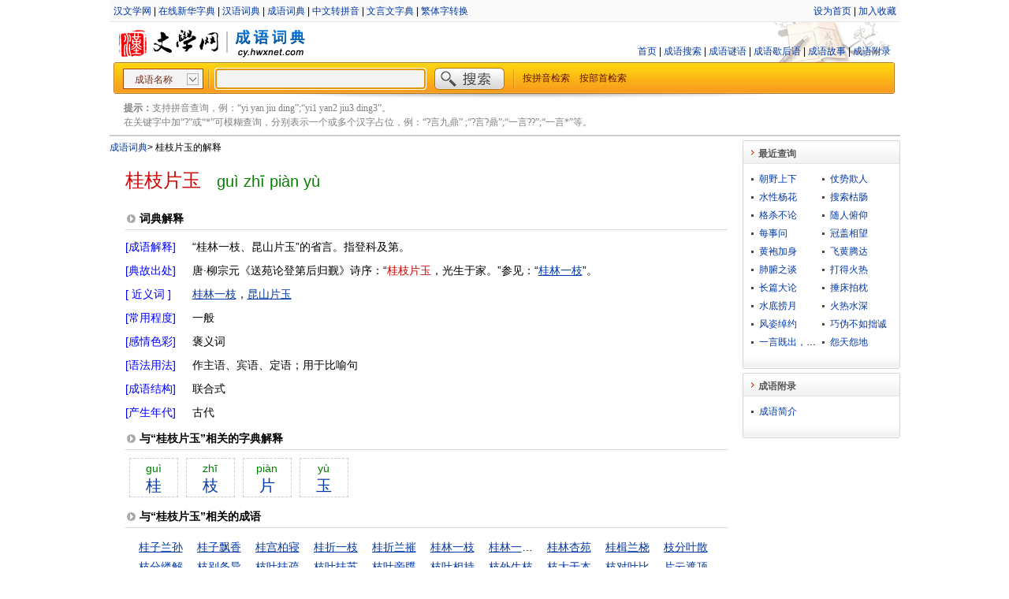

--- FILE ---
content_type: text/html;charset=utf-8
request_url: https://cy.hwxnet.com/view/babnfhfaihalgidh.html
body_size: 4470
content:
<!DOCTYPE html PUBLIC "-//W3C//DTD XHTML 1.0 Transitional//EN" "http://www.w3.org/TR/xhtml1/DTD/xhtml1-transitional.dtd">
<html xmlns="http://www.w3.org/1999/xhtml">
    <html>
        <head>
            <base href="https://cy.hwxnet.com/" />
			<title>桂枝片玉的成语解释及意思-成语词典</title>
            <meta http-equiv="Content-Type" content="text/html; charset=utf-8" />
			<meta http-equiv="Content-Language" content="zh-cn" />
			<meta name="author" content="hwxnet.com" />
			<meta name="Copyright" content="hewnet.com" />
			<meta name="keywords" content="桂枝片玉的成语意思,桂枝片玉的成语解释,桂枝片玉的成语故事,桂枝片玉的典故出处,桂枝片玉成语,成语大全" />
			<meta name="description" content="“桂枝片玉”成语解释及意思，“桂枝片玉”的成语故事、典故、出处、拼音、近义词、反义词、常用程度、感情色彩、语法结构、成语谜语、歇后语等。" />
            <link href="css/style.css" rel="stylesheet" type="text/css" />
			<link href="css/layout.css" rel="stylesheet" type="text/css" />
			<link href="js/formatselect.css" rel="stylesheet" type="text/css" />
			<link href="js/autocomplete.css" rel="stylesheet" type="text/css" />
			<link href="js/pagination.css" rel="stylesheet" type="text/css" />
        </head>
        <body>
            <div id="wrapper">
				<div id="header">
    <div class="header_nav">
    	<div class="header_nav_left">
		<a href="https://www.hwxnet.com/" target="_blank" >汉文学网</a> | <a href="https://zd.hwxnet.com/" target="_blank" >在线新华字典</a> | <a href="https://cd.hwxnet.com/" target="_blank" >汉语词典</a> | <a href="https://cy.hwxnet.com/" target="_blank" >成语词典</a> | <a href="https://py.hwxnet.com/" target="_blank" >中文转拼音</a> | <a href="https://wyw.hwxnet.com/" target="_blank" >文言文字典</a> | <a href="https://jianfan.hwxnet.com/" target="_blank" >繁体字转换</a></div>
    	<div class="header_nav_right">
    		<a onClick="this.style.behavior='url(#default#homepage)';this.setHomePage('http://cy.hwxnet.com')" href="http://cy.hwxnet.com">设为首页</a>
			 | <a href="http://cy.hwxnet.com" onClick="window.external.AddFavorite(document.location.href,document.title);">加入收藏</a></div>
    	</div>
    </div>
	
    <div class="header_logo">
		<div class="logo_left">
			<img src="images/logo.jpg" alt="hwxnet.com"/><img src="images/line_02.jpg" alt=""/><img src="images/cy_logo.jpg" alt="成语词典"/>
		</div>
		<div class="mainnav">
			<a href="index.html">首页</a> | <a href="query.html">成语搜索</a> | <a href="riddle.html">成语谜语</a> | <a href="xiehuoyu.html">成语歇后语</a> | <a href="story.html">成语故事</a> | <a href="article.html">成语附录</a>
			</div>
    </div>
	
	<div class="search">
		<form id="search" name="search" action="search.do" method="get" onsubmit="return check();">
		<div class="search_left"></div>
		<div class="search_center" >
			<select id="qt"  name="qt" style="width:102px" >
			  <option value="1" selected="selected">成语名称</option>
			  <option value="2">成语解释</option>
			  <option value="3">典故出处</option>
			</select>
			<img src="images/line_03.jpg" align="top" />
			<input type="text" id="wd" name="wd" autocomplete="off" style="width:260px;" />
			<input type="image" id="search_btn" src="images/search_btn.jpg" />
			<img src="images/line_03.jpg" align="top" />&nbsp;&nbsp;
			<a href="pinyin.html">按拼音检索</a>　<a href="bushou.html">按部首检索</a></div>
		<div class="search_right"></div>
		</form>
	</div>
	<div class="header_line"></div>
	<div class="tips"><strong>提示：</strong>支持拼音查询，例：“yi yan jiu ding”;“yi1 yan2 jiu3 ding3”。<br />在关键字中加“?”或“*”可模糊查询，分别表示一个或多个汉字占位，例：“?言九鼎” ;“?言?鼎”;“一言??”;“一言*”等。 </div>
</div><div id="container" class="clearfix">
					<div id="content">
					<div class="crumb"><a href="index.html" >成语词典</a><em>&gt;</em> 桂枝片玉的解释</div>
					<div class="view_title" ><span class="dullred f24 ff_yh m_r20">桂枝片玉</span><span class="pinyin f20">guì zhī piàn yù</span></div>
					<div class="sub_label border_bott">词典解释</div>
					<div class="view_con clearfix">
							<dl>
								<dt class="con_dt blue">[成语解释]</dt><dd class="con_dd">“桂林一枝、昆山片玉”的省言。指登科及第。</dd>
								<dt class="con_dt blue">[典故出处]</dt><dd class="con_dd">唐·柳宗元《送苑论登第后归觐》诗序：“<span class="fontred">桂枝片玉</span>，光生于家。”参见：“<a href="view/mhekdkheeajajkjk.html" class="link f14" >桂林一枝</a>”。</dd>
								<dt class="con_dt blue">[ 近义词 ]</dt><dd class="con_dd"><a href="view/mhekdkheeajajkjk.html" class="link f14" >桂林一枝</a>，<a href="view/gaolflgjhhepilph.html" class="link f14" >昆山片玉</a></dd>
								<dt class="con_dt blue">[常用程度]</dt><dd class="con_dd">一般</dd>
								<dt class="con_dt blue">[感情色彩]</dt><dd class="con_dd">褒义词</dd>
								<dt class="con_dt blue">[语法用法]</dt><dd class="con_dd">作主语、宾语、定语；用于比喻句</dd>
								<dt class="con_dt blue">[成语结构]</dt><dd class="con_dd">联合式</dd>
								<dt class="con_dt blue">[产生年代]</dt><dd class="con_dd">古代</dd>
								</dl>
					</div>
					<div class="sub_label border_bott">与“桂枝片玉”相关的字典解释</div>
					<div class="sub_con f14 clearfix">
						<a class="fontbox" href="https://zd.hwxnet.com/search/hwxE6hwxA1hwx82.html" target="_blank"><span>guì</span> 桂</a><a class="fontbox" href="https://zd.hwxnet.com/search/hwxE6hwx9Ehwx9D.html" target="_blank"><span>zhī</span> 枝</a><a class="fontbox" href="https://zd.hwxnet.com/search/hwxE7hwx89hwx87.html" target="_blank"><span>piàn</span> 片</a><a class="fontbox" href="https://zd.hwxnet.com/search/hwxE7hwx8Ehwx89.html" target="_blank"><span>yù</span> 玉</a></div>
					
					<div class="sub_label border_bott">与“桂枝片玉”相关的成语</div>
					<div class="sub_con f14 clearfix">
						<ul class="related">
						<li>
							<a href="view/oehhodmonolemlbi.html" class="link">桂子兰孙</a></li>
						<li>
							<a href="view/iccgmdmndfgaajok.html" class="link">桂子飘香</a></li>
						<li>
							<a href="view/hkkljpkbinepcdfc.html" class="link">桂宫柏寝</a></li>
						<li>
							<a href="view/hbbmbknbimoniapo.html" class="link">桂折一枝</a></li>
						<li>
							<a href="view/hihnmoebipmhkdkp.html" class="link">桂折兰摧</a></li>
						<li>
							<a href="view/mhekdkheeajajkjk.html" class="link">桂林一枝</a></li>
						<li>
							<a href="view/fhkjhikblgkdogfp.html" class="link">桂林一枝，昆山片玉</a></li>
						<li>
							<a href="view/cecfmfgolieidbdh.html" class="link">桂林杏苑</a></li>
						<li>
							<a href="view/ihojjicheibnhomo.html" class="link">桂楫兰桡</a></li>
						<li>
							<a href="view/bccbmfjodkjijopc.html" class="link">枝分叶散</a></li>
						<li>
							<a href="view/eflddpfnldodgkhn.html" class="link">枝分缕解</a></li>
						<li>
							<a href="view/idgapahcjlekaile.html" class="link">枝别条异</a></li>
						<li>
							<a href="view/kcpkdogdgfkpaakn.html" class="link">枝叶扶疏</a></li>
						<li>
							<a href="view/bjaehdcnkpfdddgg.html" class="link">枝叶扶苏</a></li>
						<li>
							<a href="view/kppjfpkdcggppjli.html" class="link">枝叶旁牒</a></li>
						<li>
							<a href="view/lohncmfgghbcekmd.html" class="link">枝叶相持</a></li>
						<li>
							<a href="view/cienemifdkppmjkg.html" class="link">枝外生枝</a></li>
						<li>
							<a href="view/hegjflehkggbcgbn.html" class="link">枝大于本</a></li>
						<li>
							<a href="view/jhojlocjkkkaadjo.html" class="link">枝对叶比</a></li>
						<li>
							<a href="view/lhgapchconpbedab.html" class="link">片云遮顶</a></li>
						<li>
							<a href="view/ofiponhckfkgihmd.html" class="link">片光零羽</a></li>
						<li>
							<a href="view/lcophkccildmoimg.html" class="link">片善小才</a></li>
						<li>
							<a href="view/lcacfmobhejjnepk.html" class="link">片接寸附</a></li>
						<li>
							<a href="view/kpahpolgdggdbikb.html" class="link">片文只事</a></li>
						<li>
							<a href="view/heiejdkpfagcbpoe.html" class="link">片文只字</a></li>
						<li>
							<a href="view/lnapmkngmkhkgbkh.html" class="link">片瓦不存</a></li>
						<li>
							<a href="view/lbmfifefobmcgoam.html" class="link">片瓦不留</a></li>
						<li>
							<a href="view/mkkjmdmopfpijajh.html" class="link">片瓦无存</a></li>
						<li>
							<a href="view/mkhdlbopfklojdie.html" class="link">片甲不回</a></li>
						<li>
							<a href="view/fijpbbkjdmaclgfd.html" class="link">玉不琢，不成器</a></li>
						<li>
							<a href="view/naechoneicglacbi.html" class="link">玉佩琼琚</a></li>
						<li>
							<a href="view/phlnapdcifnbnnog.html" class="link">玉兔银蟾</a></li>
						<li>
							<a href="view/mjlbmepgocconjck.html" class="link">玉关人老</a></li>
						<li>
							<a href="view/dimnnodaamflcaid.html" class="link">玉减香消</a></li>
						<li>
							<a href="view/dkhcocmpbebcdiba.html" class="link">玉减香销</a></li>
						<li>
							<a href="view/abmlelaabnnbknjg.html" class="link">玉匣珠襦</a></li>
						<li>
							<a href="view/aanmnnclngacomcb.html" class="link">玉卮无当</a></li>
						<li>
							<a href="view/oiielijhbgnbkoal.html" class="link">玉友金昆</a></li>
						<li>
							<a href="view/bafhkhpdpogppgmf.html" class="link">玉叶金枝</a></li>
						</ul>
					</div>
					</div>
					<div id="sidebar">
						<!-- 最近查询 开始 -->

<div>
  <h3 class="title"><span>最近查询</span></h3>
  <div class="detail clearfix">
					<ul class="latest">
						<li>
							<a href="view/ghfhhafejaijhcpl.html">朝野上下</a></li>
						<li>
							<a href="view/emfpbabffebjlnll.html">仗势欺人</a></li>
						<li>
							<a href="view/lmkdblmamphhdmjo.html">水性杨花</a></li>
						<li>
							<a href="view/gkklokcpnhmeffba.html">搜索枯肠</a></li>
						<li>
							<a href="view/ikgliennhigjcihp.html">格杀不论</a></li>
						<li>
							<a href="view/fbmejddlmpcfjhao.html">随人俯仰</a></li>
						<li>
							<a href="view/ejdmlelnefcjjopl.html">每事问</a></li>
						<li>
							<a href="view/cjgjmpdjldmifglb.html">冠盖相望</a></li>
						<li>
							<a href="view/pdhdggenpndkkoog.html">黄袍加身</a></li>
						<li>
							<a href="view/kncllcjiapeoocho.html">飞黄腾达</a></li>
						<li>
							<a href="view/iekfpjellfdocjfi.html">肺腑之谈</a></li>
						<li>
							<a href="view/bhcjbillooipbkfa.html">打得火热</a></li>
						<li>
							<a href="view/oelnaencdkpmabbj.html">长篇大论</a></li>
						<li>
							<a href="view/gkojnlgpeajonllg.html">捶床拍枕</a></li>
						<li>
							<a href="view/ddllfobfbeglbpcg.html">水底捞月</a></li>
						<li>
							<a href="view/eiljglegmpleknfp.html">火热水深</a></li>
						<li>
							<a href="view/ekjedcdkkfnimmbp.html">风姿绰约</a></li>
						<li>
							<a href="view/lanijjjodhgbmaml.html">巧伪不如拙诚</a></li>
						<li>
							<a href="view/gghlhghelkochemi.html">一言既出，驷马难追</a></li>
						<li>
							<a href="view/mbeafhpanicolgkk.html">怨天怨地</a></li>
						</ul>

  </div>
  <div class="bottom"></div>
</div>
<!-- 最近查询 结束 -->
<!-- 成语附录 开始 -->
<div>
  <h3 class="title"><span>成语附录</span></h3>
  <div class="detail clearfix">
					<ul>
						<li>
							<a href="article/3.html">成语简介</a></li>
						</ul>
  </div>
  <div class="bottom">
  </div>
</div>
<!-- 成语附录 结束 -->
</div>
				</div>
				
    <div id="footer">
    	
<div>
    <a class="foot" href="#">关于我们</a>
    | <a class="foot" href="mailto:hwxnet@126.com">联系方式</a>
    | <a class="foot" href="#">免责声明</a>
    | <a class="foot" href="mailto:hwxnet@126.com">意见建议</a>
</div>
<div style="margin-top:5px;">
    <a href="http://www.miibeian.gov.cn/" target="_blank" class="foot">粤ICP备10104591号-1</a>
</div>
<script type="text/javascript">document.write(unescape("%3Cspan id='cnzz_stat_icon_3259459'%3E%3C/span%3E%3Cscript src='https://s22.cnzz.com/stat.php%3Fid%3D3259459%26show%3Dpic1' type='text/javascript'%3E%3C/script%3E"));</script>

</div>
</div>
		
		<script type="text/javascript" src="js/jquery-1.4.3.min.js"></script>
		<script type="text/javascript" src="js/formatselect.js"></script>
		<script type="text/javascript" src="js/jquery.pagination.js"></script>
		<script type="text/javascript" src="js/autocomplete.js"></script>
		<script type="text/javascript" src="js/command.js"></script>
		
		<script language="javascript" type="text/javascript">

		if (window.top.location != window.self.location) 
		{
		    window.top.location = window.self.location;
		}
       $(document).ready(function(){
            $(document).keydown(function(event){
                if (event.keyCode == 13) {
                    $('#search').submit();
                }
            });
		
	        var queryOption = {
	            url: 'searchtips.do',
	            minChars: 1,
	            delay: 400,
	            dataType: 'json'
	        };
			
	        $("#wd").autocomplete(queryOption);
            $('#wd').focus();
			
			$('#qt').formatselect();
        });
		</script>
        </body>
    </html>
